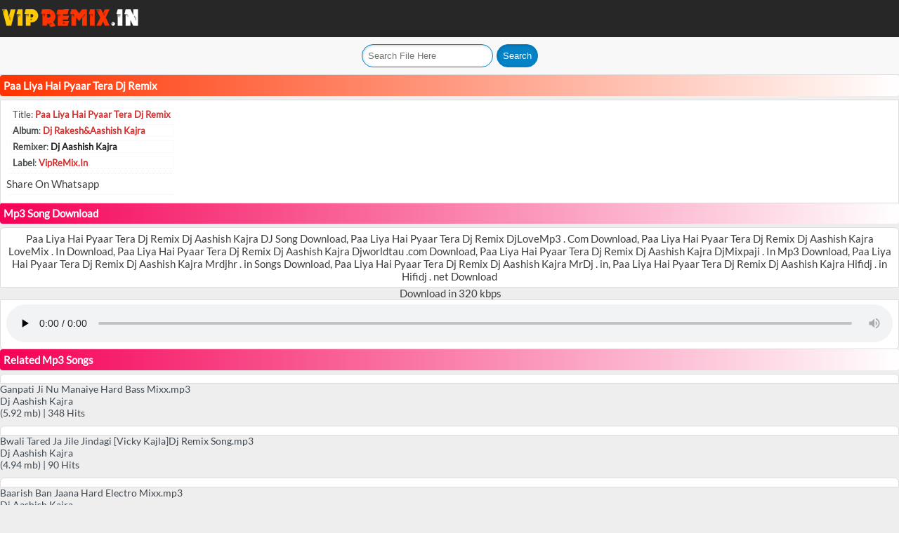

--- FILE ---
content_type: text/html; charset=utf-8
request_url: https://vipremix.in/songs/2799/paa-liya-hai-pyaar-tera-dj-remix
body_size: 4143
content:
<!DOCTYPE html>
<html>
<head>
  <link rel="apple-touch-icon" sizes="180x180" href="/apple-touch-icon.png">
  <link rel="icon" type="image/png" sizes="32x32" href="/favicon-32x32.png">
  <link rel="icon" type="image/png" sizes="16x16" href="/favicon-16x16.png">
  <link rel="manifest" href="/site.webmanifest">
  <meta name="viewport" content="width=device-width, initial-scale=1">
<meta charset="utf-8">
  <meta name="title" content="Paa Liya Hai Pyaar Tera Dj Remix - Dj Rakesh&Aashish Kajra Free Download - Vipremix.In">
  <meta name="language" content="en">
  <title>Paa Liya Hai Pyaar Tera Dj Remix - Dj Rakesh&Aashish Kajra Free Download - Vipremix.In</title>
  <link rel="stylesheet" href="//cdnjs.cloudflare.com/ajax/libs/font-awesome/4.7.0/css/font-awesome.min.css">
  <meta name="description" content="Paa Liya Hai Pyaar Tera Dj Remix Mp3 Free Download, Mp3 Song Download, Dj Song Download, Ringtone Download, Pagalworld, Mr Jatt, DjPunjab, New Version, Downloadming, Mp3tau, DjJohal, Mp3mad Download From New Tik Tok Famous Dj Remix Songs - VipRemix.In">
  <meta name="keywords" content="Paa Liya Hai Pyaar Tera Dj Remix Dj, Remix, Mp3 Song Download, Dj Song Download, Ringtone Download, Mp3 Free Download, Pagalworld, Mr Jatt, DjPunjab, New Version, Downloadming, Mp3tau, DjJohal, Mp3mad Download From VipRemix.In">
  <meta property="og:url" content="https://vipremix.in/songs/2799/paa-liya-hai-pyaar-tera-dj-remix">
  <meta property="og:title" content="Paa Liya Hai Pyaar Tera Dj Remix">
  <meta property="og:image" content="https://vipremix.in/siteuploads/thumb/c/27_6.jpg">
  <meta name="robot" content="index,follow">
  <link rel="sitemap" href="/sitemap.xml" title="Vipremix.In Site Map">
  <meta name="country" content="India">
  <meta name="Distribution" content="Global">
  <meta name="Administrator" content="Globa">
  <meta name="Designer" content="Globa">
  <meta name="Geography" content="https://Vipremix.In">
  <meta name="subject" content="Unlimited Free Download Portal">
  <meta name="language" content="en">
  <meta name="revisit-after" content="1 days">
  <meta name="creationdate" content="2020">
  <style>
  @font-face{font-family:'Play';font-style:normal;font-weight:400;src:local('Play'), local('Play-Regular'), url(https://fonts.gstatic.com/s/play/v7/PeTTkHQKj5rUPVxkIGAoaw.ttf) format('truetype');}
  @font-face{font-family:'Lato';font-style:normal;font-weight:400;src:local('Lato Regular'), local('Lato-Regular'), url(https://fonts.gstatic.com/s/lato/v13/v0SdcGFAl2aezM9Vq_aFTQ.ttf) format('truetype');}
  html{font-family:sans-serif;-ms-text-size-adjust:100%;-webkit-text-size-adjust:100%;-ms-touch-action:none}
  body{margin:0;background:#eee;color:#3e3e3e;font-family:"Lato","Helvetica Neue",Helvetica,Arial,sans-serif;font-size:15px;-webkit-font-smoothing:auto;-moz-osx-font-smoothing:auto;text-rendering:optimizeLegibility}
  a:link,a:active,a:visited{color:#404951;text-decoration:none!important;outline:none}
  a:hover,a:focus{color:#222;outline:none}
  .pull-left{float:left}
  .pull-right{float:right}
  .aligncenter{text-align:center!important}
  .clear{clear:both}
  .clBlue{color:#046ee6}
  a.red-link{color:#e74c3c!important}
  a.red-link:hover{color:#222!important}
  .gray{background:#fafafa}
  .red{background:#FFE0E0}
  .blue{background:#D4F8FF}
  .purple{background:#F2DDFF}
  .yellow{background:#FEF1D8}
  .green{background:#CFFBD3}
  .orange{background:#FFEAD4}
  .pink{background:#FFE0F5}
  .container{margin:0 10px}
  .box{padding:8px;background:#fff;border-bottom:3px solid#eee;color:#666;font-size:12px}
  .list-group{margin-bottom:10px;padding-left:0;font-size:14px!important}
  .list-group-cat{margin-bottom:10px;padding-left:0;font-size:16px!important}
  .list-group-item a{color:#222}
  .list-group-item a:hover{color:#e74c3c}
  .list-group-item{position:relative;display:block;padding:6px 8px;margin-bottom:-1px;background-color:#fff;border:1px solid #ddd}
  .list-group-item:first-child{border-top-right-radius:6px;border-top-left-radius:6px}
  .list-group-item:last-child{margin-bottom:0;border-bottom-right-radius:6px;border-bottom-left-radius:6px}
  h1,h2,h3{font-size:15px;margin-bottom:5px;margin-top:0;padding:0;color:#333;font-weight:400;border-radius:4px}
  .title-x{background:linear-gradient(to right,#ff3300 0%,#ffffff 100%);padding:6px 5px;color:#fff;font-weight:700}
  .title-y{background:linear-gradient(to right,#008080 0%,#ffffff 100%);padding:6px 5px;color:#fff;font-weight:700}
  .title-z{background:linear-gradient(to right,#f50057  0%,#ffffff 100%);padding:6px 5px;color:#fff;font-weight:700}
  .subfooter{overflow:hidden; clear:both; background:#424142; color:#fff; padding:9px;}
  .subfooter a {font-size:13px; border: 1px solid #adadad; border-radius: 4px; color: #fff; padding: 2px 6px; text-align: center; text-decoration: none; cursor: pointer;}
  .subfootlink {display: inline-block; margin: 8px 8px; cursor: pointer;}
  .subfootlink a {color: #adadad;}
  .header{background:#272727; color:#fff; overflow:hidden; clear:both; border-bottom:0px solid #EC1C25;}
  .fleft{float: center;}
  .jatt{padding:9px;}
  .fright{float: right;}
  .pkv {background-color: #EC1C25; margin-right: 5px; margin-top: 10px; margin-bottom: 5px; float: right; height: auto; border-radius: 5px; color:#fff; font-weight:bold; cursor: pointer;}
  .pkv:hover, .btn:hover {background-color: #424242; color: #fff;}
  .updates div    { border-bottom:1px solid #ddd; padding:6px; }
  .search{ background:#f8f8f8; text-align:center; border-bottom:1px solid #ddd; padding:10px }.search input[type=text]{ display:inline-block; border:1px solid #0682c7; border-radius:33px; padding:8px 8px; background:#fff; color:#999; -webkit-box-shadow:inset 1px 1px 5px -2px rgba(0,0,0,.43); -moz-box-shadow:inset 1px 1px 5px -2px rgba(0,0,0,.43); box-shadow:inset 1px 1px 5px -2px rgba(0,0,0,.43) } .search input[type=submit]{ display:inline-block; background:#0682c7; border:1px solid #0682c7; border-radius:33px; padding:8px 8px; color:#fff; margin-left:5px; cursor:pointer; -webkit-box-shadow:inset 1px 1px 5px -2px rgba(0,0,0,.43); -moz-box-shadow:inset 1px 1px 5px -2px rgba(0,0,0,.43); box-shadow:inset 1px 1px 5px -2px rgba(0,0,0,.43)}
  .urltab{background:#fff;font-size:12px;font-weight:bold;color:#ccc;margin-bottom:5px!important;margin-top:5px!important;text-transform:uppercase;border:1px solid #ddd;padding:6px;border-radius:6px}
  .urltab a{color:#ea0970}
  .urltab a:hover{color:#000889}
  .pgn{text-align:center;padding-top:5px;padding-bottom:5px;margin-top:5px;margin-bottom:5px}
  .pgn a,.pgn span{border:1px solid #ccc;padding:4px 10px;margin:0 5px;background:#fff;text-decoration:none;color:#222;border-radius:2px;font-size:14px}
  .pgn a:hover,.pgn span{background:#e74c3c;border-color:#e74c3c;color:#fff}.pgn div{padding-top:5px;padding-bottom:5px}
  .az{text-align:left;padding:10px;background:#dde7f1;margin-bottom:5px;margin-top:0px;border-radius:5px;}
  .srt {
    margin-bottom: 10px!important;
    margin-top: 10px!important;
    font-family: lato,helvetica neue,Helvetica,Arial,sans-serif;
    padding: 5px 0 8px;
    text-transform: uppercase;
    border: 1px dotted #c1c1c1;
  }
  .srt a:hover, .srt span {
    background: #fff;
    border: 1px solid #010656;
    padding: 4px 5px;
    text-decoration: none;
    border-radius: 2px;
    font-size: 10px;
  }
  .srt a {
    background: #fff;
    border: 1px solid #ff4500;
    padding: 4px 5px;
    text-decoration: none;
    border-radius: 2px;
    font-size: 10px;
  }
  .post-thumb img {
    border: 1px solid #bbb;
    padding: 1px;
  }
  .roundthumb {
    border-radius: 10%;
  }
  .post-thumb {
    margin-right: 8px;
    float: left;
    padding: 0;
    display: table-cell;
    vertical-align: middle;
  }
  .post-1, .post-2 {
    font-size: 12px!important;
    display: table;
  }
  img {
    border-radius: 5px;
    margin-left: 0px;
  }
  p {
    margin: 5px;
    padding: 0 3px;
    border: 1px dotted #f4f4f4;
    font-size: 13px;
  }
  .style18 {
    color: #484C4D;
  }
  .style24 {
    color: #D63030;
    font-weight: bold;}
  .whatsapp a {
    background-color: #16b508;
    color: #fff;
    padding: 6px 9px;
    font-weight: bold;
    border-radius: 3px;
    margin: 5px;
    text-decoration: none;
    border-bottom: 1px solid #F2F2F2;
  }
  a.dlbtn {
    text-align: center;
    padding: 12px 30px;
    border-radius: 5px;
    margin-Top: 10px;
    display: inline-block;
    font-weight: bold;
    color: #fff;
    width: 220px;
  }
  .bg3 {
    background: #2d89c5;
  }
  </style>
</head>
<body>  <ins data-ad-channel="b1abb8ba140ddacf357f0dd10203906a" data-biqdiq-init></ins>

  <div name="top" id="top"></div>
  <div class="header">
    <a href="/">
    <div class="fleft"><img class="pad" src="/images/Logo.png" aligan="left" alt="logo" width="200" height="auto"></div></a>
  </div>
  <div class="ad-hm-slot">
    <div id="hm-billboard-1" class="ad-slot"></div>
  </div>
  <div id="mainDiv">
    <div class="search">
      <form method="get" action="/files/search">
        <input type="text" name="find" id="find" value="" placeholder="Search File Here"><input type="submit" name="commit" value="Search">
      </form>
    </div>
<ins class="adsbygoogle" style="display:block" data-ad-client="ca-pub-4082116182817266" data-ad-slot="5251814997" data-ad-format="auto" data-full-width-responsive="true"></ins> 
    <script>


     (adsbygoogle = window.adsbygoogle || []).push({});
    </script>
    <h1 class="title-x">Paa Liya Hai Pyaar Tera Dj Remix</h1>
    <div class="list-group-item" id="on">
      <table border="0" cellspacing="0" cellpadding="0">
        <tbody>
          <tr valign="top">
            <td><span class="albumCoverSmall"></span></td>
            <td>
              <div style="float: left;">
                <div class="albumInfo">
                  <p class="style18">Title: <span class="style24">Paa Liya Hai Pyaar Tera Dj Remix</span></p>
                  <p class="style18"><b>Album</b>: <span class="style24">Dj Rakesh&Aashish Kajra</span></p>
                  <p class="style18"><b>Remixer</b>: <span class="style24"><a href="/remixer/Dj+Aashish+Kajra/new2old/1">Dj Aashish Kajra</a></span></p>
                  <p class="style18"><b>Label</b>: <span class="style24">VipReMix.In</span></p>
                  <p class="style18"><span class="style24"></span></p>
                  <div class="whatsapp">
                    Share On Whatsapp
                  </div>
                  <p></p>
                </div>
              </div>
            </td>
          </tr>
        </tbody>
      </table>
    </div>
    <h2 class="title-z">Mp3 Song Download</h2>
    <center>
      <div class="list-group-item">
        Paa Liya Hai Pyaar Tera Dj Remix Dj Aashish Kajra DJ Song Download, Paa Liya Hai Pyaar Tera Dj Remix DjLoveMp3 . Com Download, Paa Liya Hai Pyaar Tera Dj Remix Dj Aashish Kajra LoveMix . In Download, Paa Liya Hai Pyaar Tera Dj Remix Dj Aashish Kajra Djworldtau .com Download, Paa Liya Hai Pyaar Tera Dj Remix Dj Aashish Kajra DjMixpaji . In Mp3 Download, Paa Liya Hai Pyaar Tera Dj Remix Dj Aashish Kajra Mrdjhr . in Songs Download, Paa Liya Hai Pyaar Tera Dj Remix Dj Aashish Kajra MrDj . in, Paa Liya Hai Pyaar Tera Dj Remix Dj Aashish Kajra Hifidj . in Hifidj . net Download<br>
      </div>
 Download in 320 kbps
      <div class="list-group-item aligncenter">
        <audio controls="" controlslist="nodownload" preload="none" style="width: 100%;"><source src="/files/download/id/2799&volume=75&showstop=1&showvolume=1" type="audio/mpeg"></source></audio>
      </div>
    </center>
<ins class="adsbygoogle" style="display:block" data-ad-client="ca-pub-4082116182817266" data-ad-slot="9574203380" data-ad-format="auto" data-full-width-responsive="true"></ins> 
    <script>


     (adsbygoogle = window.adsbygoogle || []).push({});
    </script>
    <h3 class="title-z">Related Mp3 Songs</h3>
    <div class="list-group">
      <a class="list-group-item"></a> <a class="fileName" href="/songs/1992/ganpati-ji-nu-manaiye-hard-bass-mixx">
      <div>
        Ganpati Ji Nu Manaiye Hard Bass Mixx.mp3<br>
        <span class="ar">Dj Aashish Kajra</span><br>
        <span>(5.92 mb)</span> | <span>348 Hits</span>
      </div></a>
    </div>
  </div>
  <div class="list-group">
    <a class="list-group-item"></a> <a class="fileName" href="/songs/2684/bwali-tared-ja-jile-jindagi-vicky-kajla-dj-remix-song">
    <div>
      Bwali Tared Ja Jile Jindagi [Vicky Kajla]Dj Remix Song.mp3<br>
      <span class="ar">Dj Aashish Kajra</span><br>
      <span>(4.94 mb)</span> | <span>90 Hits</span>
    </div></a>
  </div>
  <div class="list-group">
    <a class="list-group-item"></a> <a class="fileName" href="/songs/2116/baarish-ban-jaana-hard-electro-mixx">
    <div>
      Baarish Ban Jaana Hard Electro Mixx.mp3<br>
      <span class="ar">Dj Aashish Kajra</span><br>
      <span>(5.14 mb)</span> | <span>489 Hits</span>
    </div></a>
  </div>
  <p class="urltab"><a href="/">Home</a> » <a href="/album/10/all-remixer-zone/default/1.html">All Remixer Zone</a> » Dj Rakesh&Aashish Kajra</p>
  <div class="subfooter">
    VipRemix.In 2015-2020
  </div>
<script defer src="https://static.cloudflareinsights.com/beacon.min.js/vcd15cbe7772f49c399c6a5babf22c1241717689176015" integrity="sha512-ZpsOmlRQV6y907TI0dKBHq9Md29nnaEIPlkf84rnaERnq6zvWvPUqr2ft8M1aS28oN72PdrCzSjY4U6VaAw1EQ==" data-cf-beacon='{"version":"2024.11.0","token":"54bdda51c64f426789da449752e14014","r":1,"server_timing":{"name":{"cfCacheStatus":true,"cfEdge":true,"cfExtPri":true,"cfL4":true,"cfOrigin":true,"cfSpeedBrain":true},"location_startswith":null}}' crossorigin="anonymous"></script>
</body>
</html>
